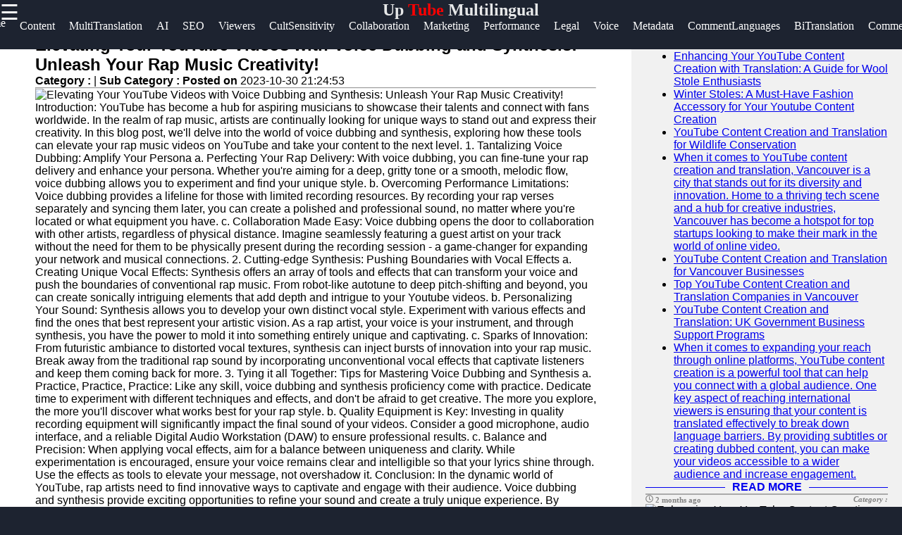

--- FILE ---
content_type: text/html; charset=UTF-8
request_url: https://uptube.net/uptube-rap-music-voice-dubbing-and-synthesis-for-youtube
body_size: 12490
content:

<!DOCTYPE html>
<html lang="en">

  <head>
      <!-- Google tag (gtag.js) -->
<script async src="https://www.googletagmanager.com/gtag/js?id=G-K5MKCCH2HS"></script>
<script>
  window.dataLayer = window.dataLayer || [];
  function gtag(){dataLayer.push(arguments);}
  gtag('js', new Date());

  gtag('config', 'G-K5MKCCH2HS');
</script>

  <link rel="shortcut icon" href="favicon.png" type="image/png">
        <link rel="apple-touch-icon" href="favicon.ico">
        <meta name="description" content="-UPDATED-uptube is your one-stop media platform that gives you update about YouTube Content Creation, Multilingual Translation, AI-Powered YouTube Content Tools, YouTube SEO, YouTube Comment Interaction across Languages, and so much more.">   
        <meta property="og:url" content="http://www.uptube.net">
        <meta property="og:image" content="http://www.uptube.net/uptube-logo.jpg">
        <link rel="stylesheet" href="https://stackpath.bootstrapcdn.com/font-awesome/4.7.0/css/font-awesome.min.css">
        <meta name="author" content="uptube.net@gmail.com" >
        <meta name="theme-color" content="#ffffff">
        <link rel="stylesheet" href="style.css">
        <meta name="msapplication-navbutton-color" content="#ffffff">
        <meta name="apple-mobile-web-app-status-bar-style" content="#ffffff">
    <meta charset="utf-8">
    <meta name="viewport" content="width=device-width, initial-scale=1, shrink-to-fit=no">
    <meta name="author" content="uptube">

    <title>Uptube-Multilingual Content Comment Strategies | YouTube Content Strategies</title>

    <!-- Bootstrap core CSS -->
    <link href="vendor/bootstrap/css/bootstrap.min.css" rel="stylesheet">

    <!-- Custom styles for this template -->
    <link href="css/modern-business.css" rel="stylesheet">
    <style>
           * {
    box-sizing: border-box;
    margin: 0px;
  }
  
  body {
    font-family: Arial, Helvetica, sans-serif;
    margin: 0;
    background-color: #1d2330;
  }  
  /*header*/
  .brand{
    text-align: center;
     float: end;
     margin-top: 0px;
  }
  .brand a{
      text-decoration: none;
      color: #fff;
      font-family: Berlin Sans FB;
      -webkit-animation-name: example; /* Chrome, Safari, Opera */
      -webkit-animation-duration: 4s; /* Chrome, Safari, Opera */
      animation-name: branddesign;
      animation-duration: 4s;
      animation-iteration-count: 2;
  }
  @keyframes branddesign {
      0%   {color: #282e3b;}
      25%  { color: white;}
      50%  { color: #282e3b;}
      100% { color: white;}
  }
  /*sidenavigation*/
  .sidenav {
      height: 100%;
      width: 0;
      position: fixed;
      z-index: 1;
      top: 0;
      left: 0;
      background-color: white;
      overflow-x: hidden;
      transition: 0.5s;
      padding-top: 60px;
  }
  
  .sidenav a {
      padding: 8px 8px 8px 32px;
      text-decoration: none;
      font-size: 25px;
      display: block;
      transition: 0.3s
  }
  
  .sidenav a:hover{
      color: #ff5a1c;
      text-decoration-thickness: 3px;
  }
  .closebtn {
      font-size: 36px !important;
  }
  .main-side-container{
    display: -webkit-flex;
      display: flex;
      -webkit-flex-wrap: nowrap;
      flex-wrap: nowrap;
  }
  .main-side-container div a{
    font-size: 15pt;
  }
  .main-side-container div hr{
  height: 2px;
  width: 80%;
  border: none;
  border-radius: 7px;
  background-color:#fff;
  }
  .w-f-u{
    background-color: #00b600;
    border-radius: 5px;
  }
  .w-f-u:hover{
    color: white !important;
    box-shadow: 0px 0px 10px red;
  }
  
  .sub-side-container:first-child{
    color: red;
  }
  /* Responsive layout*/
  @media screen and (max-width: 1080px) {
    .main-side-container{
      display: -webkit-flex;
        display: flex;
        -webkit-flex-wrap: wrap;
        flex-wrap: wrap;
    }
    .main-side-container div a{
      font-size: 14pt;
    }
  }@media screen and (max-width: 863px) {
  .main-side-container div a{
      font-size: 13pt;}
    }
    @media screen and (max-width: 820px) {
      .main-side-container div a{
          font-size: 12pt;
      }
      .w-f-u{
       margin-bottom: 10px;
        margin-left: 10px;
      }
  }
  h4 {
      text-align: center;
      font-size: 60px;
      margin-top: 0px;
    }
    .svg-clock{
      width: 11px;
      fill:grey;
    }
    /* Increase the font size of the h1 element */
    .header h1 {
      font-size: 40px;
    }
    
    /* Column container */
    .row {  
      display: flex;
      flex-wrap: wrap;
    }
    
    /* Create two unequal columns that sits next to each other */
    /* Sidebar/left column */
    .side {
      flex: 30%;
      background-color: #f1f1f1;
      padding: 20px;
    }
    /* Main column */
    .main {   
      flex: 70%;
      background-color: white;
      padding: 50px;
    }
    
    /*  image */
    .imgprops {
      width: 100%;
    }
   
    @media screen and (max-width: 800px) {
      .side{
  flex: 0%;
      }
      .main{
        flex: 100%;
      }
      
    }
    /* Responsive layout - when the screen is less than 700px wide, make the two columns stack on top of each other instead of next to each other */
    @media screen and (max-width: 500px) {
      .row {   
        flex-direction: column;
      }
    }
    
    /* Responsive layout - when the screen is less than 400px wide, make the navigation links stack on top of each other instead of next to each other */
    @media screen and (max-width: 400px) {
      .navbar a {
        float: none;
        width:100%;
      }
    }
    .sidenav {
        height: 100%;
        width: 0;
        position: fixed;
        z-index: 2;
        top: 0;
        right:  0;
        background-color:#282e3b ;
        overflow-x: hidden;
        transition: 0.5s;
        padding:0px;
    opacity: .90;
    }
    
    .sidenav a {
        padding: 8px 8px 8px 32px;
        text-decoration: none;
        font-size: 25px;
        color: #fff;
        display: block;
        transition: 0.3s;
    
    }
    
    .sidenav a:hover, .offcanvas a:focus{
        color:red;
        text-decoration: none;
    }
    
    .closebtn {
        position: relative;
        top: 0;
        right: 25px;
        font-size: 36px !important;
         
    }
    
    #main {
        transition: margin-left .5s;
      
      color: white;
    }
    
    @media screen and (max-height: 450px) {
      .sidenav {padding-top: 15px;}
      .sidenav a {font-size: 18px;}
    }
  @media screen and (max-width: 700px){
  .top-nav{
      display: none;
  }
  }
  @media screen and (max-width: 1000px){
    .top-nav{
      margin-left: 0px !important;
    }
    }
  .top-nav{
    margin-bottom: 70px;
    justify-content: center;
	font-size: 12px;
	margin-left: 4px;
  }
  .nav{
    width: auto;
    height: 40px;
    border: none;
    line-height: 10px;
  
  }
  .top-nav a{
  text-decoration: none;
  color: #fff;
  font-family: Berlin Sans FB;
  }
  .top-nav a:hover{
    color: red;
  }
  .top-nav a li{
    list-style: none;
  float: left;
    font-size: 12pt ;
    margin-right: 20px;
  }

   .header-box{
     background-color: #1d2330;
    height:70px;
   }
   .News-heading{
     text-decoration: navy;
    
     font-size:12pt;
     display:flex;
     flex-direction:row;
   }
   .News-heading:before, .News-heading:after{
  content: "";
  flex: 1 1;
  border-bottom: 1px solid;
  margin:auto;
   }
   .News-heading:before{
     margin-right: 10px;
   }
   .News-heading:after{
     margin-left: 10px;
   }
   footer{
     background-color: #282e3b;
     margin: 0px;
   }
  
  .footer-main-container{
    display: -webkit-flex;
        display: flex;
        -webkit-flex-wrap: wrap;
        flex-wrap: wrap;
  }
  .footer-main-container div{
    margin-left: 5px;
    width: 300px;
  }
  .footer-main-container div hr{
    width: 80%;
    margin-left: 0px;
  }
  .facb:hover{
    color: rgb(62, 62, 214) !important;
  }
  .insg:hover{
    color: rgba(255, 0, 21, 0.493) !important;
  }
  .twit:hover{
    color: skyblue !important;
  }
  .teleg:hover{
    color: rgb(33, 135, 175) !important;
  }
  .footer-main-container div p{
    color: #828da670;
  }
  .footer-main-container div a{
    text-decoration: none;
    font-size: 15pt;
   color: #828da6;
   font-size: 13pt;
   line-height: 35px;
  }
  .footer-main-container div a:hover{
    color: #fff;
  }
  .sub-container:first-child{
    color: #fff;
  }
  .footer-terms{
    text-align: center;
    color:#828da6 ;
    font-size: 10pt;
  }
  .footer-terms a{
    color: #f1f1f1;
    text-decoration: none;
    font-size: 10pt;
  }
  
   .card-title-font{
     color:#113277;
     font-size: 15pt
   }
 .postimgtop{
  width:100%;
   height:320px;
   border-radius:5px 5px 0 0;
 }
 .postimgtop-con{
   height: auto;
 }
 .postimgtopt{
  width:100%;
   height:150px;
   border-radius:5px 5px 0 0;
 }
 .fixed-bar{
  position: fixed;
  top:0;
  width: 100%;
  z-index: 1;
 }
 /*scroll to top*/
 @keyframes rotate {
   to {
     transform: rotate(2520deg);
   }
 }
 #myBtn {
  display: none;
  position: fixed;
  bottom: 20px;
  right: 30px;
  z-index: 99;
  font-size: 18px;
  border: none;
  outline: none;
  background-color: red;
  color: white;
  cursor: pointer;
  padding: 15px;
  border-radius: 4px;
}

#myBtn:hover {
  background-color: #555;
  animation-name: rotate;
     animation-duration: 3s;
     animation-timing-function: linear;
     animation-iteration-count: infinite;
}
        </style>
  </head>

  <body>

    <!-- Navigation -->
    <section class="header-box fixed-bar">
    <span style="font-size:30px;cursor:pointer; color: rgb(255, 255, 255); float: left;" onclick="openNav()">☰ </span>
    <h2 class="brand"><a href="/">Up<span style="color: red"> Tube</span> Multilingual</a></h2>
   
  <ul class="top-nav">
    <a href="/" ><li class="nav" id="c-color"> Home <i class="fa fa-circle" style="font-size: 8pt;  "></i></li></a>
	<a href="/youtube-content-creation-strategies" itemprop="breadcrumb"><li>Content</li></a>
	<a href="/multilingual-youtube-video-translation" itemprop="breadcrumb"><li>MultiTranslation</li></a>
	<a href="/ai-powered-youtube-content-tools" itemprop="breadcrumb"><li>AI</li></a>
	<a href="/youtube-seo-and-discovery-techniques" itemprop="breadcrumb"><li>SEO</li></a>
	<a href="/engaging-with-youtube-viewers" itemprop="breadcrumb"><li>Viewers</li></a>
	<a href="/cultural-sensitivity-in-youtube-content" itemprop="breadcrumb"><li>CultSensitivity</li></a>
	<a href="/collaborations-and-partnerships-on-youtube" itemprop="breadcrumb"><li>Collaboration</li></a>
	<a href="/youtube-channel-promotion-and-marketing" itemprop="breadcrumb"><li>Marketing</li></a>
	<a href="/monitoring-youtube-video-performance" itemprop="breadcrumb"><li>Performance</li></a>
	<a href="/legal-compliance-for-youtube-creators" itemprop="breadcrumb"><li>Legal</li></a>
	<a href="/voice-dubbing-and-synthesis-for-youtube" itemprop="breadcrumb"><li>Voice</li></a>
	<a href="/youtube-metadata-optimization-and-translation" itemprop="breadcrumb"><li>Metadata</li></a>
	<a href="/youtube-comment-interaction-across-languages" itemprop="breadcrumb"><li>CommentLanguages</li></a>
	<a href="/youtube-bidirectional-translation-for-effective-communication" itemprop="breadcrumb"><li>BiTranslation</li></a>
	<a href="/youtube-efficient-responses-with-youtube-comment-templates" itemprop="breadcrumb"><li>CommentTemplates</li></a>



     </ul>	
   </section>
<!--top navigation -->
       
        
        <div id="mySidenav" class="sidenav">
           <a href="javascript:void(0)" class="closebtn" onclick="closeNav()"><i style="color: red; float: right; font-size: 50pt;" >&times;</i></a>
           <div class="main-side-container">
             <div>
             <a href="javascript:void(0)" class="sub-side-container">Useful links</a>
             <hr>
             <a href="/"> Home</a>
             <a href="/ai-powered-youtube-content-tools">AI-Powered YouTube Content Tools</a>  
             <a href="/youtube-seo-and-discovery-techniques">YouTube SEO and Discovery Techniques</a>

             <a href="/engaging-with-youtube-viewers">Engaging with YouTube Viewers</a>
             <a href="/cultural-sensitivity-in-youtube-content">Cultural Sensitivity in YouTube Content</a>
           </div>
           <div>
             <a href="javascript:void(0)"></a>
             <a href="javascript:void(0)"></a>
             <a href="javascript:void(0)"></a>
             <a href="#">UpTube</a>
             <a href="#">AI YouTube SEO</a>
             <a href="/collaborations-and-partnerships-on-youtube">Collaborations and Partnerships on YouTube</a>
             <a href="/youtube-channel-promotion-and-marketing">YouTube Channel Promotion and Marketing</a>
             <a href="/monitoring-youtube-video-performance">Monitoring YouTube Video Performance</a>

           </div>
           <div>

             <hr>

           </div>
           <div>
             <a href="javascript:void(0)" class="sub-side-container"> Socials</a>
             <hr>
             <a href="#" class="facb"><i class="fa fa-facebook"></i> Facebook</a>
             <a href="#" class="insg"><i class="fa fa-instagram"></i> Instagram</a>
             <a href="#" class="twit"><i class="fa fa-twitter"></i> Twitter</a>
             <a href="https://www.uptube.net" class="teleg"><i class="fa fa-telegram"></i> Telegram</a>
           </div>
           <div>
             <a href="javascript:void(0)" class="sub-side-container"> Help & Support</a>
             <hr>
             <a href="/contact-us"> Contact</a>
             <a href="/about-us"> About Us</a>
             <a href="/write-for-us" class="w-f-u"> <i class="fa fa-book"></i> Write for Us</a>
           </div>
           </div>
         </div>
      
       <script>
           function openNav() {
               document.getElementById("mySidenav").style.width = "100%";
           }
           
           function closeNav() {
               document.getElementById("mySidenav").style.width = "0";
           }
           </script>


<!-- Page Content -->
   <div class="row">
                
          <div class="main">
<div class="imgprops" style="height:auto;">
<!-- Blog Post -->

<div class="card mb-4">
    <div class="card-body">
        <h2 class="card-title">Elevating Your YouTube Videos with Voice Dubbing and Synthesis: Unleash Your Rap Music Creativity!</h2>
        <p><b>Category : </b> <a href=></a> |
            <b>Sub Category : </b> <b> Posted on </b>2023-10-30 21:24:53</p>
        <hr />

        <img class="img-fluid rounded" src="uploads/rap-music-voice-dubbing-and-synthesis-for-youtube_1.jpg" alt="Elevating Your YouTube Videos with Voice Dubbing and Synthesis: Unleash Your Rap Music Creativity!">

        <p class="card-text">
            Introduction:  YouTube has become a hub for aspiring musicians to showcase their talents and connect with fans worldwide. In the realm of rap music, artists are continually looking for unique ways to stand out and express their creativity. In this blog post, we'll delve into the world of voice dubbing and synthesis, exploring how these tools can elevate your rap music videos on YouTube and take your content to the next level.  1. Tantalizing Voice Dubbing: Amplify Your Persona  a. Perfecting Your Rap Delivery: With voice dubbing, you can fine-tune your rap delivery and enhance your persona. Whether you're aiming for a deep, gritty tone or a smooth, melodic flow, voice dubbing allows you to experiment and find your unique style.  b. Overcoming Performance Limitations: Voice dubbing provides a lifeline for those with limited recording resources. By recording your rap verses separately and syncing them later, you can create a polished and professional sound, no matter where you're located or what equipment you have.  c. Collaboration Made Easy: Voice dubbing opens the door to collaboration with other artists, regardless of physical distance. Imagine seamlessly featuring a guest artist on your track without the need for them to be physically present during the recording session - a game-changer for expanding your network and musical connections.  2. Cutting-edge Synthesis: Pushing Boundaries with Vocal Effects  a. Creating Unique Vocal Effects: Synthesis offers an array of tools and effects that can transform your voice and push the boundaries of conventional rap music. From robot-like autotune to deep pitch-shifting and beyond, you can create sonically intriguing elements that add depth and intrigue to your Youtube videos.  b. Personalizing Your Sound: Synthesis allows you to develop your own distinct vocal style. Experiment with various effects and find the ones that best represent your artistic vision. As a rap artist, your voice is your instrument, and through synthesis, you have the power to mold it into something entirely unique and captivating.  c. Sparks of Innovation: From futuristic ambiance to distorted vocal textures, synthesis can inject bursts of innovation into your rap music. Break away from the traditional rap sound by incorporating unconventional vocal effects that captivate listeners and keep them coming back for more.  3. Tying it all Together: Tips for Mastering Voice Dubbing and Synthesis  a. Practice, Practice, Practice: Like any skill, voice dubbing and synthesis proficiency come with practice. Dedicate time to experiment with different techniques and effects, and don't be afraid to get creative. The more you explore, the more you'll discover what works best for your rap style.  b. Quality Equipment is Key: Investing in quality recording equipment will significantly impact the final sound of your videos. Consider a good microphone, audio interface, and a reliable Digital Audio Workstation (DAW) to ensure professional results.  c. Balance and Precision: When applying vocal effects, aim for a balance between uniqueness and clarity. While experimentation is encouraged, ensure your voice remains clear and intelligible so that your lyrics shine through. Use the effects as tools to elevate your message, not overshadow it.  Conclusion:  In the dynamic world of YouTube, rap artists need to find innovative ways to captivate and engage with their audience. Voice dubbing and synthesis provide exciting opportunities to refine your sound and create a truly unique experience. By incorporating these tools into your rap music videos, you'll unlock a world of creativity, collaboration, and limitless potential. So go ahead, experiment, and let your voice be heard in a way that truly stands out from the crowd! You can find more about this subject in <a href="<a href="http://www.borntoresist.com&quot;">http://www.borntoresist.com&quot;</a>><a href="http://www.borntoresist.com">http://www.borntoresist.com</a></a>  Check the link below: <a href="<a href="http://www.svop.org&quot;">http://www.svop.org&quot;</a>><a href="http://www.svop.org">http://www.svop.org</a></a>  To get more information check: <a href="<a href="http://www.qqhbo.com&quot;">http://www.qqhbo.com&quot;</a>><a href="http://www.qqhbo.com">http://www.qqhbo.com</a></a>  For more info <a href="<a href="http://www.albumd.com&quot;">http://www.albumd.com&quot;</a>><a href="http://www.albumd.com">http://www.albumd.com</a></a>  For an in-depth examination, refer to <a href="<a href="http://www.mimidate.com&quot;">http://www.mimidate.com&quot;</a>><a href="http://www.mimidate.com">http://www.mimidate.com</a></a>  Explore this subject further for a deeper understanding. <a href="<a href="http://www.keralachessyoutubers.com&quot;">http://www.keralachessyoutubers.com&quot;</a>><a href="http://www.keralachessyoutubers.com">http://www.keralachessyoutubers.com</a></a>  Explore expert opinions in <a href="<a href="http://www.cotidiano.org&quot;">http://www.cotidiano.org&quot;</a>><a href="http://www.cotidiano.org">http://www.cotidiano.org</a></a>        </p>
    </div>
    <div class="card-footer text-muted"></div>
</div>

<!-- Canonical Tag -->
<link rel="canonical" href="https://uptube.net/uptube-rap-music-voice-dubbing-and-synthesis-for-youtube">

    <meta property="og:title" content="Elevating Your YouTube Videos with Voice Dubbing and Synthesis: Unleash Your Rap Music Creativity!">
    <meta property="og:image" content="https://uptube.net/uploads/rap-music-voice-dubbing-and-synthesis-for-youtube_1.jpg">
    <meta property="og:url" content="https://uptube.net/uptube-rap-music-voice-dubbing-and-synthesis-for-youtube">


</div>
<div class="imgprops" style="height:auto;">
<!---Comment Section --->
<div class="row"  >
   <div class="col-md-12">
<div class="card my-4">
            <h5 class="card-header">Leave a Comment:</h5>
            <div class="card-body">
              <form name="Comment" method="post">
      <input type="hidden" name="csrftoken" value="6a7df9cea1aef4c8474ec2e78de64f9572fb3c6c2e75d82b697c0a2971eaf135" />
 <div class="form-group">
<input type="text" name="name" class="form-control" placeholder="Enter your fullname" required>
</div>

 <div class="form-group">
 <input type="email" name="email" class="form-control" placeholder="Enter your Valid email" required>
 </div>


                <div class="form-group">
                  <textarea class="form-control" name="comment" rows="3" placeholder="Comment" required></textarea>
                </div>
                <button type="submit" class="btn btn-primary" name="submit">Submit</button>
              </form>
            </div>
          </div>

  <!---Comment Display Section --->

 
        </div>
      </div>
    
                </div> 
                 </div>
                 
                <div class="side">
                 
                  <div class="imgprops" style="height:auto;">
                 <!-- Sidebar Widgets Column -->
<div class="col-md-14">

    <!-- Search Widget -->
    <div class="card mb-4">
        <h5 class="card-header sidebar-title" style="color: black;">SEARCH</h5>
        <div class="card-body">
            <form name="search" action="/search" method="post">
                <div class="input-group">
                    <input type="text" name="searchtitle" class="form-control" placeholder="Search for..." required>
                    <span class="input-group-btn">
                        <button class="btn btn-secondary" type="submit">Go!</button>
                    </span>
                </div>
            </form>
        </div>
    </div>



    <!-- Side Widget -->
    <div class="card my-4">
        <h5 class="card-header sidebar-title"style="color: black;">Recent News</h5>
        <div class="card-body">
            <ul class="mb-0">
                                <li>
                    <a href="uptube-youtube-content-creation-and-translation-wool-stoles">Enhancing Your YouTube Content Creation with Translation: A Guide for Wool Stole Enthusiasts</a>


                </li>
                                <li>
                    <a href="uptube-youtube-content-creation-and-translation-winter-stoles">Winter Stoles: A Must-Have Fashion Accessory for Your Youtube Content Creation</a>


                </li>
                                <li>
                    <a href="uptube-youtube-content-creation-and-translation-wildlife-conservation">YouTube Content Creation and Translation for Wildlife Conservation</a>


                </li>
                                <li>
                    <a href="uptube-youtube-content-creation-and-translation-vancouver-top-startups">When it comes to YouTube content creation and translation, Vancouver is a city that stands out for its diversity and innovation. Home to a thriving tech scene and a hub for creative industries, Vancouver has become a hotspot for top startups looking to make their mark in the world of online video.</a>


                </li>
                                <li>
                    <a href="uptube-youtube-content-creation-and-translation-vancouver-business">YouTube Content Creation and Translation for Vancouver Businesses</a>


                </li>
                                <li>
                    <a href="uptube-youtube-content-creation-and-translation-vancouver-best-companies">Top YouTube Content Creation and Translation Companies in Vancouver</a>


                </li>
                                <li>
                    <a href="uptube-youtube-content-creation-and-translation-uk-government-business-support-programs">YouTube Content Creation and Translation: UK Government Business Support Programs</a>


                </li>
                                <li>
                    <a href="uptube-youtube-content-creation-and-translation-uk-export-import-rules">When it comes to expanding your reach through online platforms, YouTube content creation is a powerful tool that can help you connect with a global audience. One key aspect of reaching international viewers is ensuring that your content is translated effectively to break down language barriers. By providing subtitles or creating dubbed content, you can make your videos accessible to a wider audience and increase engagement.</a>


                </li>
                            </ul>
        </div>
    </div>

</div>
                </div>
                <h2><a href="/" class="News-heading">READ MORE</a></h2>
                 <div class="imgprops" style="height:auto;">
                  <!-- Blog Post -->
   <h6 style="border-top: 2px solid #aaa; color: grey;  font-family: Berlin Sans FB;">
<svg viewBox="0 0 512 512" class="svg-clock" ><!-- Font Awesome Free 5.15.1 by @fontawesome - https://fontawesome.com License - https://fontawesome.com/license/free (Icons: CC BY 4.0, Fonts: SIL OFL 1.1, Code: MIT License) --><path d="M256 8C119 8 8 119 8 256s111 248 248 248 248-111 248-248S393 8 256 8zm0 448c-110.5 0-200-89.5-200-200S145.5 56 256 56s200 89.5 200 200-89.5 200-200 200zm61.8-104.4l-84.9-61.7c-3.1-2.3-4.9-5.9-4.9-9.7V116c0-6.6 5.4-12 12-12h32c6.6 0 12 5.4 12 12v141.7l66.8 48.6c5.4 3.9 6.5 11.4 2.6 16.8L334.6 349c-3.9 5.3-11.4 6.5-16.8 2.6z"/></svg> 2 months ago      

<span style="float:right" ><i>Category : </i> <a style="color:#113277" href="echo htmlentities($row['category'])"></a> </span>
</h6>         
<div  class=" postimgtop-con">
<img class="postimgtop" src="uploads/youtube-content-creation-and-translation-wool-stoles_1.jpg" alt="Enhancing Your YouTube Content Creation with Translation: A Guide for Wool Stole Enthusiasts">

          <div class="card-body" >
          <h2 class="card-title-font">Enhancing Your YouTube Content Creation with Translation: A Guide for Wool Stole Enthusiasts</h2>              
     
            <a href="uptube-youtube-content-creation-and-translation-wool-stoles" class="btn btn-primary">Read More &rarr;</a>
          </div>
        
        </div>
<h6 style="border-top: 2px solid #aaa; color: grey;  font-family: Berlin Sans FB;">
<svg viewBox="0 0 512 512" class="svg-clock" ><!-- Font Awesome Free 5.15.1 by @fontawesome - https://fontawesome.com License - https://fontawesome.com/license/free (Icons: CC BY 4.0, Fonts: SIL OFL 1.1, Code: MIT License) --><path d="M256 8C119 8 8 119 8 256s111 248 248 248 248-111 248-248S393 8 256 8zm0 448c-110.5 0-200-89.5-200-200S145.5 56 256 56s200 89.5 200 200-89.5 200-200 200zm61.8-104.4l-84.9-61.7c-3.1-2.3-4.9-5.9-4.9-9.7V116c0-6.6 5.4-12 12-12h32c6.6 0 12 5.4 12 12v141.7l66.8 48.6c5.4 3.9 6.5 11.4 2.6 16.8L334.6 349c-3.9 5.3-11.4 6.5-16.8 2.6z"/></svg> 2 months ago      

<span style="float:right" ><i>Category : </i> <a style="color:#113277" href="echo htmlentities($row['category'])"></a> </span>
</h6>         
<div  class=" postimgtop-con">
<img class="postimgtop" src="uploads/youtube-content-creation-and-translation-winter-stoles_1.jpg" alt="Winter Stoles: A Must-Have Fashion Accessory for Your Youtube Content Creation">

          <div class="card-body" >
          <h2 class="card-title-font">Winter Stoles: A Must-Have Fashion Accessory for Your Youtube Content Creation</h2>              
     
            <a href="uptube-youtube-content-creation-and-translation-winter-stoles" class="btn btn-primary">Read More &rarr;</a>
          </div>
        
        </div>
<h6 style="border-top: 2px solid #aaa; color: grey;  font-family: Berlin Sans FB;">
<svg viewBox="0 0 512 512" class="svg-clock" ><!-- Font Awesome Free 5.15.1 by @fontawesome - https://fontawesome.com License - https://fontawesome.com/license/free (Icons: CC BY 4.0, Fonts: SIL OFL 1.1, Code: MIT License) --><path d="M256 8C119 8 8 119 8 256s111 248 248 248 248-111 248-248S393 8 256 8zm0 448c-110.5 0-200-89.5-200-200S145.5 56 256 56s200 89.5 200 200-89.5 200-200 200zm61.8-104.4l-84.9-61.7c-3.1-2.3-4.9-5.9-4.9-9.7V116c0-6.6 5.4-12 12-12h32c6.6 0 12 5.4 12 12v141.7l66.8 48.6c5.4 3.9 6.5 11.4 2.6 16.8L334.6 349c-3.9 5.3-11.4 6.5-16.8 2.6z"/></svg> 2 months ago      

<span style="float:right" ><i>Category : </i> <a style="color:#113277" href="echo htmlentities($row['category'])"></a> </span>
</h6>         
<div  class=" postimgtop-con">
<img class="postimgtop" src="uploads/youtube-content-creation-and-translation-wildlife-conservation_1.jpg" alt="YouTube Content Creation and Translation for Wildlife Conservation">

          <div class="card-body" >
          <h2 class="card-title-font">YouTube Content Creation and Translation for Wildlife Conservation</h2>              
     
            <a href="uptube-youtube-content-creation-and-translation-wildlife-conservation" class="btn btn-primary">Read More &rarr;</a>
          </div>
        
        </div>
<h6 style="border-top: 2px solid #aaa; color: grey;  font-family: Berlin Sans FB;">
<svg viewBox="0 0 512 512" class="svg-clock" ><!-- Font Awesome Free 5.15.1 by @fontawesome - https://fontawesome.com License - https://fontawesome.com/license/free (Icons: CC BY 4.0, Fonts: SIL OFL 1.1, Code: MIT License) --><path d="M256 8C119 8 8 119 8 256s111 248 248 248 248-111 248-248S393 8 256 8zm0 448c-110.5 0-200-89.5-200-200S145.5 56 256 56s200 89.5 200 200-89.5 200-200 200zm61.8-104.4l-84.9-61.7c-3.1-2.3-4.9-5.9-4.9-9.7V116c0-6.6 5.4-12 12-12h32c6.6 0 12 5.4 12 12v141.7l66.8 48.6c5.4 3.9 6.5 11.4 2.6 16.8L334.6 349c-3.9 5.3-11.4 6.5-16.8 2.6z"/></svg> 2 months ago      

<span style="float:right" ><i>Category : </i> <a style="color:#113277" href="echo htmlentities($row['category'])"></a> </span>
</h6>         
<div  class=" postimgtop-con">
<img class="postimgtop" src="uploads/youtube-content-creation-and-translation-vancouver-top-startups_1.jpg" alt="When it comes to YouTube content creation and translation, Vancouver is a city that stands out for its diversity and innovation. Home to a thriving tech scene and a hub for creative industries, Vancouver has become a hotspot for top startups looking to make their mark in the world of online video.">

          <div class="card-body" >
          <h2 class="card-title-font">When it comes to YouTube content creation and translation, Vancouver is a city that stands out for its diversity and innovation. Home to a thriving tech scene and a hub for creative industries, Vancouver has become a hotspot for top startups looking to make their mark in the world of online video.</h2>              
     
            <a href="uptube-youtube-content-creation-and-translation-vancouver-top-startups" class="btn btn-primary">Read More &rarr;</a>
          </div>
        
        </div>


  </div>
                 <div class="imgprops" style="height:auto;"></div>
              </div> 
            
           
</div>
      <!-- /.row -->
      <button onclick="topFunction()" id="myBtn" title="Go to top">Top</button>
    <script>
//Get the button
var mybutton = document.getElementById("myBtn");

// When the user scrolls down 20px from the top of the document, show the button
window.onscroll = function() {scrollFunction()};

function scrollFunction() {
  if (document.body.scrollTop > 20 || document.documentElement.scrollTop > 20) {
    mybutton.style.display = "block";
  } else {
    mybutton.style.display = "none";
  }
}

// When the user clicks on the button, scroll to the top of the document
function topFunction() {
  document.body.scrollTop = 0;
  document.documentElement.scrollTop = 0;
}
</script>
      
    <footer>
	

      
                <h2 class="brand"><a href="/">YouTube<span style="color: #ff591cbb"> Content</span> Strategies</a></h2>
				<div class="footer-content">
				<div class="footer-section">
				<h3 class="footer-title">uptube</h3>
				<p class="footer-description">The ultimate online resource for YouTube enthusiasts.</p>
                <div id="clockbox" style="color:#aaa;text-align:center;"></div>
                <script type="text/javascript">
var tday=["Sunday","Monday","Tuesday","Wednesday","Thursday","Friday","Saturday"];
var tmonth=["January","February","March","April","May","June","July","August","September","October","November","December"];

function GetClock(){
var d=new Date();
var nday=d.getDay(),nmonth=d.getMonth(),ndate=d.getDate(),nyear=d.getFullYear();
var nhour=d.getHours(),nmin=d.getMinutes(),nsec=d.getSeconds(),ap;

if(nhour==0){ap=" AM";nhour=12;}
else if(nhour<12){ap=" AM";}
else if(nhour==12){ap=" PM";}
else if(nhour>12){ap=" PM";nhour-=12;}

if(nmin<=9) nmin="0"+nmin;
if(nsec<=9) nsec="0"+nsec;

var clocktext=""+tday[nday]+", "+tmonth[nmonth]+" "+ndate+", "+nyear+" "+nhour+":"+nmin+":"+nsec+ap+"";
document.getElementById('clockbox').innerHTML=clocktext;
}

GetClock();
setInterval(GetClock,1000);
</script>
                <div class="footer-main-container">
                  <div>
                    <a href="javascript:void(0)" class="sub-container">Information</a>
                    <hr>
                    <p>Privacy Policy, Cookies Policy, Terms and Conditions. </a> <br>      
                    <i class="fa fa-info-circle"></i> Donations accepted <br>
                    
                   <a href="/terms-and-conditions"> Terms & Conditions </a>|<a href="/privacy-policy"> Privacy policy</a>|<a href="/cookies_policy">Cookies policy</a> |<a href="/faq">FAQ</a> <br>

                    Contact us: Feedback is very much appreciated! <br>
                   <a href="mailto:admin@uptube.net">Email: admin@uptube.net</a>  </p>
                  </div>
                  <div>
                  <a href="javascript:void(0)" class="sub-container">Useful links</a>
                  <hr>
                  <a href="/">Home</a><br>

                  <a href="/submit_post">Submit Post</a> <br>
				  <a href="/legal-compliance-for-youtube-creators">Legal Compliance for YouTube Creators</a>  <br>         
                  <a href="/voice-dubbing-and-synthesis-for-youtube">Voice Dubbing and Synthesis for YouTube</a><br>
                  <a href="/youtube-metadata-optimization-and-translation">YouTube Metadata Optimization and Translation</a><br>
                  <a href="/youtube-comment-interaction-across-languages">YouTube Comment Interaction across Languages</a><br>
                  <a href="/youtube-bidirectional-translation-for-effective-communication">YouTube Bidrectional Translation for Effective Communication</a> <br>
                  <a href="/youtube-biographies">Biographies</a><br>
                </div>
                

                <div>
                  <a href="javascript:void(0)" class="sub-container">Socials</a><br>
                  <hr>
                  <a href="https//www.uptube.com" class="facb"><i class="fa fa-facebook"></i>Facebook</a><br>
                  <a href="https//www.uptube.com" class="insg"><i class="fa fa-instagram"></i>Instagram</a><br>
                  <a href="https//www.uptube.com" class="twit"><i class="fa fa-twitter"></i>Twitter</a><br>
                  <a href="https//www.uptube.com" class="teleg"><i class="fa fa-telegram"></i>Telegram</a><br>
                </div>
                <div>
                  <a href="javascript:void(0)" class="sub-container"> Help & Support</a><br>
                  <hr>
                  <a href="/contact-us">Contact Us</a><br>
                  <a href="/about-us">About Us</a><br>
                  <a href="/advertise-with-us">Advertise With Us</a><br>
                  <a href="/write-for-us">Write for Us</a>
                </div>
                <div>
                  <a href="javascript:void(0)" class="sub-container"> Our Apps</a><br>
                  <hr>
                  <img src="/android-app.jpg" alt="android app">
                  <img src="/ios-app.jpg" alt="Ios app">
                </div>
                <div>
                  <a href="javascript:void(0)" class="sub-container"> Translate</a><br>
                  <hr>
                  <div id="ytWidget"></div><script src="https://translate.yandex.net/website-widget/v1/widget.js?widgetId=ytWidget&pageLang=en&widgetTheme=dark&autoMode=false" type="text/javascript"></script>
                  
                </div>
				
				
<div class="newsletter-content">
  <h2 class="section-title">Subscribe to Our Newsletter</h2>
  <p class="newsletter-description">Stay up to date with the latest YouTube news, reviews, and more!</p>
  <form class="newsletter-form" method="post">
    <input type="email" name="email" placeholder="Enter your email">
    <button type="submit" name="subscribe">Subscribe</button>
  </form>
</div>








<style>
.newsletter-content {
  color: white;
}

.footer-description {
  color: white;
}

h3 {
  color: white;
}

</style>

                  <hr>
                   </div>
                
                </div>
                <p class="footer-terms">Copyright &copy; <script>document.write(new Date().getFullYear())</script> uptube. All right reserved</p>
              </footer>

    <!-- Bootstrap core JavaScript -->
    <script src="vendor/jquery/jquery.min.js"></script>
    <script src="vendor/bootstrap/js/bootstrap.bundle.min.js"></script>

  </body>

</html>
